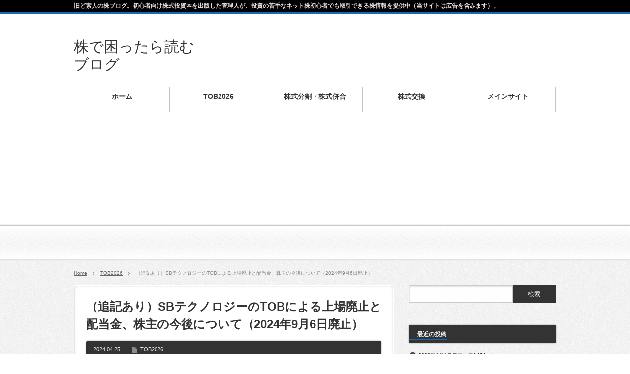

--- FILE ---
content_type: text/html; charset=utf-8
request_url: https://www.google.com/recaptcha/api2/aframe
body_size: 266
content:
<!DOCTYPE HTML><html><head><meta http-equiv="content-type" content="text/html; charset=UTF-8"></head><body><script nonce="ePHyQ7Hf9pnuxe7lnRfBTg">/** Anti-fraud and anti-abuse applications only. See google.com/recaptcha */ try{var clients={'sodar':'https://pagead2.googlesyndication.com/pagead/sodar?'};window.addEventListener("message",function(a){try{if(a.source===window.parent){var b=JSON.parse(a.data);var c=clients[b['id']];if(c){var d=document.createElement('img');d.src=c+b['params']+'&rc='+(localStorage.getItem("rc::a")?sessionStorage.getItem("rc::b"):"");window.document.body.appendChild(d);sessionStorage.setItem("rc::e",parseInt(sessionStorage.getItem("rc::e")||0)+1);localStorage.setItem("rc::h",'1768772538207');}}}catch(b){}});window.parent.postMessage("_grecaptcha_ready", "*");}catch(b){}</script></body></html>

--- FILE ---
content_type: text/css
request_url: https://kabu48.com/wp-content/themes/blogpress_tcd10/style_pc.css?ver=3.1.2
body_size: 3920
content:
/* ----------------------------------------------------------------------

 pc style setting

---------------------------------------------------------------------- */

body { margin:0; padding:0; background:url(img/common/background.jpg) left top;
       font-family:"Century Gothic",Arial,sans-serif;
       color:#333; }

/* mobile banner */
#mobile_banner_top, #mobile_banner_bottom { display:none; }

/* layout */
#content_wrap { width:980px; margin:50px auto 150px; position:relative; }
#side_col { width:300px; float:right; margin:0; }
#main_col_wrap { position:relative; float:left; width:650px; margin:0; background:url(img/common/content_side.gif) repeat-y left top; }
.page #content_wrap { margin-bottom:50px; }
#main_col { background:url(img/common/content_top.gif) no-repeat left top; }
#content { background:url(img/common/content_bottom.gif) no-repeat left bottom; padding:10px 0; }

.no_side #main_col_wrap { float:none; width:980px; margin:0; background:url(img/common/content_side_noside.gif) repeat-y left top; }
.no_side #main_col { background:url(img/common/content_top_noside.gif) no-repeat left top; }
.no_side #content { background:url(img/common/content_bottom_noside.gif) no-repeat left bottom; padding:10px 0; }
.no_side #single_post { width:900px; }

.no_side2 #main_col_wrap { float:none; width:750px; margin:0 auto; background:url(img/common/content_side_noside2.gif) repeat-y left top; }
.no_side2 #main_col { background:url(img/common/content_top_noside2.gif) no-repeat left top; }
.no_side2 #content { background:url(img/common/content_bottom_noside2.gif) no-repeat left bottom; padding:10px 0; }
.no_side2 #single_post { width:670px; }

.layout2 #side_col { float:left; }
.layout2 #main_col_wrap { float:right; }

.three_column1 #main_col_wrap { float:left; width:540px; margin:0 0 0 220px; background:url(img/common/content_side_3col.gif) repeat-y left top; }
.three_column1 #main_col { background:url(img/common/content_top_3col.gif) no-repeat left top; }
.three_column1 #content { background:url(img/common/content_bottom_3col.gif) no-repeat left bottom; padding:10px 0; }
.three_column1 #side_col { width:200px; float:left; margin:0 0 0 -760px; }
.three_column1 #side_col2 { width:200px; float:right; margin:0; }

.three_column2 #main_col_wrap { float:left; width:540px; margin:0 20px 0 0; background:url(img/common/content_side_3col.gif) repeat-y left top; }
.three_column2 #main_col { background:url(img/common/content_top_3col.gif) no-repeat left top; }
.three_column2 #content { background:url(img/common/content_bottom_3col.gif) no-repeat left bottom; padding:10px 0; }
.three_column2 #side_col { width:200px; float:left; margin:0 20px 0 0; }
.three_column2 #side_col2 { width:200px; float:left; margin:0; }

/* headline */
.headline_base1 { width:600px; margin:0 auto; border-bottom:1px dotted #ccc; padding:20px 0 20px 0; font-size:16px; }
.headline_base2 { font-size:16px; background:#333; color:#eee; padding:0 15px; height:40px; line-height:40px; margin:0 0 25px 0; -webkit-border-radius:4px; -moz-border-radius:4px; border-radius:4px; box-shadow:0px 0px 3px 0px #aaa; }
.three_column1 .headline_base1, .three_column2 .headline_base1 { width:500px; }

.headline1 {font-size:16px; border-left:7px solid #E41858; border-bottom:1px dotted #444; line-height:32px; padding-left:12px; margin:60px 0 10px;}
.headline2{font-size:15px; border-left:5px solid #F2195D; line-height:28px; padding-left:10px; margin:40px 0 20px;}




/* ----------------------------------------------------------------------
 post list
---------------------------------------------------------------------- */
.post_list { width:600px; margin:0 auto 30px; border-bottom:1px dotted #ccc; padding:0 0 50px 0; }
.post_list.last { border:none; margin-bottom:0; }
.post_list .title { line-height:150%; margin:0; padding:15px 0; font-size:24px; }
.post_list .title a { text-decoration:none; display:block; }
.post_list .meta { font-size:11px; background:#333; color:#eee; padding:10px 15px; margin:0 0 25px 0; -webkit-border-radius:4px; -moz-border-radius:4px; border-radius:4px; box-shadow:0px 0px 3px 0px #aaa; }
.post_list .meta a { color:#eee; }
.post_list .meta .date { float:left; margin:0 25px 0 0; line-height:150%; }
.post_list .meta ul { float:left; margin:0 25px 0 0; }
.post_list .meta li { float:left; line-height:150%; margin:0 5px 0 0; }
.post_list .meta ul.post_category { background:url(img/common/icon_category.png) no-repeat left 3px; padding:0 0 0 16px; }
.post_list .meta ul.post_tag { background:url(img/common/icon_tag.png) no-repeat left 3px; padding:0 0 0 16px; }
.post_list .meta .post_comment { float:left; margin:0; line-height:150%; background:url(img/common/icon_comment.png) no-repeat left 3px; padding:0 0 0 18px; }
.post_list .image img { float:left; display:block; border:1px solid #ccc; padding:3px; }
.post_list .desc_area { float:right; width:340px; }
.post_list .desc_area .desc { line-height:220%; font-size:14px; }
.post_list .read_more { background:url(img/common/arrow2.png) no-repeat right 2px; padding:2px 22px 2px 0; float:right; }
.three_column1 .post_list, .three_column2 .post_list { width:500px; }
.three_column1 .post_list .desc_area, .three_column2 .post_list .desc_area { float:right; width:250px; }

/* page navi */
.page_navi { margin:0; padding:0; position:absolute; bottom:-100px; }
.page_navi h4 { font-size:10px; font-weight:normal; margin:0 0 5px 0; color:#888; }
.page_navi ul { }
.page_navi li { float:left; }
.page_navi a, .page_navi a:hover, .page_navi span
 { text-decoration:none; color:#fff; font-size:11px; padding:13px 15px; line-height:100%; margin:0 4px 4px 0; background:#bbb; display:block; -moz-border-radius:3px; -khtml-border-radius:3px; -webkit-border-radius:3px; border-radius:3px; }
.page_navi a:hover { color:#fff; text-decoration:none; }
.page_navi span.dots { background:none; color:#333; }

.page_navi span.current { color:#fff; background:#666; }
.page_navi a.prev, .page_navi a:hover.prev, .page_navi a:visited.prev {  }
.page_navi a.next, .page_navi a:hover.next, .page_navi a:visited.next {  }

.page_navi p.back a, .page_navi p.back a:hover { display:inline-block; padding:8px 20px; }




/* ----------------------------------------------------------------------
 single post page
---------------------------------------------------------------------- */

#single_post { width:600px; margin:0 auto 30px; }
.three_column1 #single_post, .three_column2 #single_post { width:500px; }

/* title */
#single_post .title { line-height:150%; margin:0; padding:15px 0; font-size:24px; }
.page_title { font-size:24px; line-height:150%; padding:25px 0 15px; margin:0; }

/* social bookmark */
#bookmark { text-align:right; margin:0 30px; border-bottom:1px dotted #ccc; padding:15px 0; }
#bookmark li { display:inline; margin:0; }
#bookmark li.social2 { margin-right:-30px; }

/* post meta */
#single_post .meta { font-size:11px; background:#333; color:#eee; padding:10px 15px; margin:0 0 25px 0; -webkit-border-radius:4px; -moz-border-radius:4px; border-radius:4px; box-shadow:0px 0px 3px 0px #aaa; }
#single_post .meta a { color:#eee; }
#single_post .meta .date { float:left; margin:0 25px 0 0; line-height:150%; }
#single_post .meta ul { float:left; margin:0 25px 0 0; }
#single_post .meta li { float:left; line-height:150%; margin:0 5px 0 0; }
#single_post .meta ul.post_category { background:url(img/common/icon_category.png) no-repeat left 3px; padding:0 0 0 16px; }
#single_post .meta ul.post_tag { background:url(img/common/icon_tag.png) no-repeat left 3px; padding:0 0 0 16px; }
#single_post .meta .post_comment { float:left; margin:0; line-height:150%; background:url(img/common/icon_comment.png) no-repeat left 3px; padding:0 0 0 18px; }

/* banner */
#single_banner1 { text-align:center; margin:0 0 25px 0; }
#single_banner2 { text-align:center; margin:25px 0 15px 0; }

/* post thumbnail */
.post_image img { max-height:300px; width:auto; display:block; margin:0 auto 25px; }

/* next page */
#post_pagination { margin:20px 0 30px 0;  clear:both; }
#post_pagination h5 { margin:0 10px 0 0; float:left; line-height:30px; font-size:12px; }
#post_pagination a, #post_pagination p { float:left; display:inline-block; background:#eee; margin:0 5px 0 0; width:30px; height:30px; line-height:30px; text-align:center; text-decoration:none; color:#333; -moz-border-radius:3px; -khtml-border-radius:3px; -webkit-border-radius:3px; border-radius:3px; font-size:12px; }
#post_pagination p { background:#999; color:#fff; }
#post_pagination a:hover { color:#fff; }

/* related post */
#related_post { width:600px; margin:0 auto 30px; }
#related_post ul { margin:0; }
#related_post ul li { margin:0; min-height:88px; line-height:100%; width:50%; float:left; }
#related_post ul li .meta { width:180px; float:left; display:inline; margin:0 0 0 10px; }
#related_post ul li .date { line-height:100%; font-size:11px; margin:0 0 5px 0; padding:12px 0 0 0; font-weight:bold; }
#related_post ul li .title { line-height:130%; font-size:11px; font-weight:normal; margin:0; padding:0; }
#related_post ul li .title a { color:#333; display:block; margin:0 0 10px 0; }
#related_post ul li .image img { display:block; border:1px solid #ccc; padding:2px; float:left; }
#related_post ul li.even .meta { float:right; }
#related_post ul li.even .image img { margin:0 0 0 35px; }
.three_column1 #related_post, .three_column2 #related_post { width:500px; }
.three_column1 #related_post ul li .meta, .three_column2 #related_post ul li .meta { width:130px; }
.three_column1 #related_post ul li .date, .three_column2 #related_post ul li .date { padding:6px 0 0 0; }

/* next prev post link */
#previous_next_post { margin:0 30px; padding:0 0 30px 0; }
#previous_next_post a { color:#333; }
#previous_post a { margin:0; width:42%; float:left; line-height:140%; font-size:10px; background:url(img/common/arrow_left.gif) no-repeat left 2px; padding:7px 0 8px 30px; }
#next_post a { margin:0; width:42%; float:right; text-align:right; line-height:140%; font-size:10px; background:url(img/common/arrow_right.gif) no-repeat right 2px; padding:8px 30px 8px 0; }
.three_column1 #previous_next_post, .three_column2 #previous_next_post { margin:0 20px; }




/* ----------------------------------------------------------------------
 side widget
---------------------------------------------------------------------- */
.side_widget { margin:0 0 35px 0; font-size:11px; clear:both; }
.side_headline { font-size:12px; background:#333; color:#eee; padding:0 15px 0 0; margin:0 0 15px 0; -webkit-border-radius:4px; -moz-border-radius:4px; border-radius:4px; box-shadow:0px 0px 3px 0px #aaa; line-height:38px; height:38px; }
.side_headline span { padding:2px 2px 3px 17px; }
.side_widget { }
.side_widget ul { margin:0; }
.side_widget li ul { margin:15px 0 0 0; }
.side_widget li { line-height:170%; margin:0 0 15px 0; font-size:11px; background:url(img/common/arrow1.png) no-repeat left 0px; padding:0 0 0 20px; }
.side_widget li.last { margin:0; }
.side_widget a { color:#333; }

/* adsense */
.ad_widget img { height:auto; max-width:100%; width:auto; margin:0 auto; display:block; }
.fixed_ad { position:fixed; top:0px; height:auto; width:300px; }
.three_column1 .fixed_ad, .three_column2 .fixed_ad { width:200px; }
.fixed_ad2 { position:absolute; bottom:-35px; height:auto; width:300px; }
.three_column1 .fixed_ad2, .three_column2 .fixed_ad2 { width:200px; }

/* orginal widget post list */
.widget_post_list { margin:0; }
.side_col .widget_post_list li { background:none; padding:0 0 10px 0; margin:0 0 10px 0; border-bottom:1px dotted #aaa; }
.widget_post_list li.last { border:none; margin:0; }
.widget_post_list .info { }
.widget_post_list .info .date { margin:2px 0 5px 0; line-height:100%; color:#004b64; font-weight:bold; }
.widget_post_list .info .title { font-size:12px; margin:0; padding:0 0 5px 0; display:block; font-weight:bold; }
.widget_post_list .image { float:left; display:block; margin:0 15px 0 0; }
.widget_post_list .image img { width:64px; height:64px; border:1px solid #ccc; padding:1px; }
#footer .widget_post_list li { padding:0 0 6px 0; margin:0 0 10px 0; background:none; border-bottom:1px dotted #aaa; }
#footer .widget_post_list li.last { border:none; margin:0; padding:0; }
#footer .widget_post_list .info .date { color:#888; }

/* calendar */
#wp-calendar { margin:0 auto; width:100%; font-size:11px; border-collapse:separate; table-layout:fixed; }
#wp-calendar th, #wp-calendar td { color:#333; padding:0; line-height:350%; text-align:center; }
#wp-calendar td a { display:block; margin:0; padding:0; text-decoration:none; color:#333; background:#ddd; -webkit-border-radius:4px; -moz-border-radius:4px; border-radius:4px; }
#wp-calendar td a:hover { text-decoration:none; color:#fff;}
#wp-calendar caption { padding:7px 0; }
#wp-calendar thead th, #wp-calendar tfoot td { border:none; padding:0; line-height:200%; }
#wp-calendar #prev, #wp-calendar #next { line-height:200%; }
#wp-calendar #prev a, #wp-calendar #next a { text-decoration:none; background:none; color:#333; }
#wp-calendar #prev a:hover, #wp-calendar #next a:hover { -webkit-border-radius:4px; -moz-border-radius:4px; border-radius:4px; color:#fff; }
#wp-calendar td#today { color:#fff; background:#c1c1c1; -webkit-border-radius:4px; -moz-border-radius:4px; border-radius:4px; }
#footer #wp-calendar td a { background:#dedede; }
#side_col #wp-calendar th, #side_col #wp-calendar td { line-height:340%; }
.three_column1 #side_col #wp-calendar th, .three_column1 #side_col #wp-calendar td,
 .three_column2 #side_col #wp-calendar th, .three_column2 #side_col #wp-calendar td
   { line-height:250%; }

/* search */
.widget_search label { display:none; }
.widget_search #search-box, .widget_search #s { float:left; width:66%; height:33px; margin:0 -2px 10px 0; border:1px solid #ccc; background:#fefefe; padding:0 2%; box-shadow:2px 2px 3px 0px #ddd inset; position:relative; }
.widget_search #search-btn input, .widget_search #searchsubmit { border:none; float:right; color:#fff; height:35px; width:30%; background:#333; }
.widget_search #search-btn input:hover, .widget_search #searchsubmit:hover { cursor:pointer; }

/* archive category dropdown */
.widget_archive select, .widget_categories select { border:1px solid #ddd; padding:6px 10px; width:100%; -webkit-border-radius:4px; -moz-border-radius:4px; border-radius:4px; margin:0 0 20px 0; }




/* ----------------------------------------------------------------------
 header
---------------------------------------------------------------------- */
#header_wrap { background:#fff url(img/header/menu_bg.gif) repeat-x left bottom; min-width:980px; }
#header { width:980px; height:240px; margin:0 auto; z-index:30; position:relative; }
body.no_global_menu #header_wrap { height:170px; background:#fff url(img/header/menu_bg2.gif) repeat-x left bottom; }
body.no_global_menu #header { height:auto; }

/* logo */
#logo_area { width:250px; height:140px; position:relative; top:27px; }
#logo_area h1 { line-height:120%; font-size:30px; font-weight:normal; margin:0; paddgin:0; }
#logo_text { position:absolute; top:50px; left:0px; }
#logo_image { position:absolute; }
#logo_area #logo_text a { text-decoration:none; color:#333; }
#logo_area #logo_text a:hover { text-decoration:underline; }

/* description */
#description { height:25px; line-height:25px; padding:0; font-size:12px; background:#000; color:#ddd; margin:0; position:absolute; top:0px; left:0px; width:100%; min-width:980px; }
#description span { width:980px; display:block; margin:0 auto; }

/* banner */
#header_banner { position:absolute; top:53px; right:0px; }

/* global menu */
#header a.menu_button { display:none; }
#global_menu { width:980px; height:63px; z-index:30; position:absolute; bottom:7px; left:0px; background:url(img/header/menu_line.gif) no-repeat left; }
#global_menu ul ul {  position:absolute; top:66px; left:0px; margin:0 0 0 -1px; padding:0; }
#global_menu ul ul ul { left:100%; top:0; }
#global_menu ul li { font-size:1%; font-weight:bold; float:left; margin:0; padding:0; position:relative; display:block; }
#global_menu ul ul li { float:none; height:auto; line-height:26px; padding:0; margin:0; text-align:left; }
#global_menu ul li a { font-size:14px; color:#333; text-shadow: 1px 1px 0px #fff; display:block; text-decoration:none; text-align:center; background:url(img/header/menu_line.gif) no-repeat right; height:45px; padding:18px 0 0 0; }
#global_menu ul li a strong { display:block; color:#333; }
#global_menu ul li a span { display:block; font-size:9px; color:#888; }
#global_menu ul li a:hover { color:#333; text-shadow:none; }
#global_menu ul ul a { position:relative; padding:13px 10px 10px 10px; height:auto; line-height:160%; margin:0 0 -1px 0; text-align:left; background:#fff url(img/common/arrow3.png) no-repeat 14px 14px; border:1px solid #ccc; font-size:13px; }
#global_menu ul ul a:hover { border:1px solid #ccc; color:#fff; background:#444 url(img/common/arrow3.png) no-repeat 14px 14px; }
#global_menu ul ul .parent_menu > a, #global_menu ul li.active_menu_first ul .parent_menu > a, #global_menu ul li.active_menu_last ul .parent_menu > a
 { }
#global_menu ul ul .parent_menu > a:hover, #global_menu ul li.active_menu_first ul .parent_menu > a:hover, #global_menu ul li.active_menu_last ul .parent_menu > a:hover
 { }

/* breadcrumb navi */
#bread_crumb { margin:-36px auto 14px; position:relative; width:980px; }
#bread_crumb ul { margin:0 0 0 15px; padding:0; }
#bread_crumb li { line-height:22px; float:left; display:inline; margin:0 12px 0 0; padding:0 15px 0 0; background:url(img/common/arrow1.gif) no-repeat right 8px; font-size:10px; color:#888; }
#bread_crumb li a {color:#666; }
#bread_crumb li a:hover { }
#bread_crumb li.last { background:none; margin:0; padding:0; }




/* ----------------------------------------------------------------------
 footer
---------------------------------------------------------------------- */
#footer_wrap { clear:both; background:url(img/footer/line1.gif) repeat-x left top; min-width:980px; }
#footer { width:980px; margin:0 auto 20px; }

/* return top */
#return_top { position:fixed; right:10px; bottom:10px; }
#return_top img { opacity:0.6; display:block; }
#return_top:hover img { opacity:1; }

/* widget area */
#footer_widget_area1 { float:left; margin:0 20px 0 0; width:220px; }
#footer_widget_area2 { float:left; margin:0 20px 0 0; width:280px; }
#footer_widget_area3 { float:left; margin:0; width:440px; }

.footer_headline { font-size:15px; border-bottom:1px dotted #aaa; line-height:100%; margin:0 0 10px 0; padding:0 0 10px 0; }
.footer_widget { margin:30px 0 0 0; }
.footer_widget ul { margin:0; }
.footer_widget li ul { margin:15px 0 0 0; }
.footer_widget li { line-height:170%; margin:0 0 15px 0; font-size:11px; background:url(img/common/arrow2.gif) no-repeat left 7px; padding:0 0 0 7px; }
.footer_widget a { color:#666; }

/* copyright */
#copyright { color:#ddd; clear:both; text-align:center; font-size:12px; margin:0; padding:0; line-height:40px; background:#000; min-width:980px; }
#copyright a { text-decoration:none; color:#ddd; }
#copyright a:hover { text-decoration:underline; }






--- FILE ---
content_type: application/javascript; charset=utf-8
request_url: https://fundingchoicesmessages.google.com/f/AGSKWxWwzAxB9BE7Hx22R0ucwkaDc7yEnBnbCh8np45VcoJmX42XzHRp03NYk0vZrruKXRjaHWggQGlRaVgXE9Ntu51Gw9hhyn2UlIxVa71SBmyHcNLu7yPPB7sxmOKVYEdutFrkAowGUA==?fccs=W251bGwsbnVsbCxudWxsLG51bGwsbnVsbCxudWxsLFsxNzY4NzcyNTM3LDc3NjAwMDAwMF0sbnVsbCxudWxsLG51bGwsW251bGwsWzcsNl0sbnVsbCxudWxsLG51bGwsbnVsbCxudWxsLG51bGwsbnVsbCxudWxsLG51bGwsM10sImh0dHBzOi8va2FidTQ4LmNvbS9hcmNoaXZlcy8xNzUzNSIsbnVsbCxbWzgsIk05bGt6VWFaRHNnIl0sWzksImVuLVVTIl0sWzE2LCJbMSwxLDFdIl0sWzE5LCIyIl0sWzE3LCJbMF0iXSxbMjQsIiJdLFsyOSwiZmFsc2UiXV1d
body_size: 110
content:
if (typeof __googlefc.fcKernelManager.run === 'function') {"use strict";this.default_ContributorServingResponseClientJs=this.default_ContributorServingResponseClientJs||{};(function(_){var window=this;
try{
var np=function(a){this.A=_.t(a)};_.u(np,_.J);var op=function(a){this.A=_.t(a)};_.u(op,_.J);op.prototype.getWhitelistStatus=function(){return _.F(this,2)};var pp=function(a){this.A=_.t(a)};_.u(pp,_.J);var qp=_.Zc(pp),rp=function(a,b,c){this.B=a;this.j=_.A(b,np,1);this.l=_.A(b,_.Nk,3);this.F=_.A(b,op,4);a=this.B.location.hostname;this.D=_.Dg(this.j,2)&&_.O(this.j,2)!==""?_.O(this.j,2):a;a=new _.Og(_.Ok(this.l));this.C=new _.bh(_.q.document,this.D,a);this.console=null;this.o=new _.jp(this.B,c,a)};
rp.prototype.run=function(){if(_.O(this.j,3)){var a=this.C,b=_.O(this.j,3),c=_.dh(a),d=new _.Ug;b=_.fg(d,1,b);c=_.C(c,1,b);_.hh(a,c)}else _.eh(this.C,"FCNEC");_.lp(this.o,_.A(this.l,_.Ae,1),this.l.getDefaultConsentRevocationText(),this.l.getDefaultConsentRevocationCloseText(),this.l.getDefaultConsentRevocationAttestationText(),this.D);_.mp(this.o,_.F(this.F,1),this.F.getWhitelistStatus());var e;a=(e=this.B.googlefc)==null?void 0:e.__executeManualDeployment;a!==void 0&&typeof a==="function"&&_.Qo(this.o.G,
"manualDeploymentApi")};var sp=function(){};sp.prototype.run=function(a,b,c){var d;return _.v(function(e){d=qp(b);(new rp(a,d,c)).run();return e.return({})})};_.Rk(7,new sp);
}catch(e){_._DumpException(e)}
}).call(this,this.default_ContributorServingResponseClientJs);
// Google Inc.

//# sourceURL=/_/mss/boq-content-ads-contributor/_/js/k=boq-content-ads-contributor.ContributorServingResponseClientJs.en_US.M9lkzUaZDsg.es5.O/d=1/exm=ad_blocking_detection_executable,kernel_loader,loader_js_executable/ed=1/rs=AJlcJMzanTQvnnVdXXtZinnKRQ21NfsPog/m=cookie_refresh_executable
__googlefc.fcKernelManager.run('\x5b\x5b\x5b7,\x22\x5b\x5bnull,\\\x22kabu48.com\\\x22,\\\x22AKsRol-X5AXyzkrcM31QCeST5lF8qTFfUrrhZr16tXEcEzvHKSZtTBnTGEMTwp0cgJNJjdcpF1y8cXMWlXPnPZ5ZtF1wbQi5W9hfAwbTGHvsuVI_Lrr4_KkbUE5eUqlzHAsPKGwQKBoA-o4-AjllP7VK1YbFaoFtXQ\\\\u003d\\\\u003d\\\x22\x5d,null,\x5b\x5bnull,null,null,\\\x22https:\/\/fundingchoicesmessages.google.com\/f\/AGSKWxU6SVHKKmhFE4njcIvMN5L39VJLiIjfLAIyG3mpvjpCUqby4h262Su-j2ewtbQi7RkSj6AKLrzXD76nfcZgZ0ijmCH7hFtjPG7pluAjU_OYOusD1hZ8P5Dz2CBFoditPcWiJ-0czA\\\\u003d\\\\u003d\\\x22\x5d,null,null,\x5bnull,null,null,\\\x22https:\/\/fundingchoicesmessages.google.com\/el\/AGSKWxUoIJLpvLE4ajTJbAx_O_eb9tghFsgS2VYG7msTD4ssVfE6Vv-aN8JJLZqttn6lN1OUcM_LlSexWS5QOgKBHAKVXqwFC2R__q59vBIoCqa-oRC1vcnrpmuD5f6Hx0rP9s8wW1WznA\\\\u003d\\\\u003d\\\x22\x5d,null,\x5bnull,\x5b7,6\x5d,null,null,null,null,null,null,null,null,null,3\x5d\x5d,\x5b2,1\x5d\x5d\x22\x5d\x5d,\x5bnull,null,null,\x22https:\/\/fundingchoicesmessages.google.com\/f\/AGSKWxUKa4Pet9_XVHnKgr5eptkyCYJsbJjurMid_dGdfg5yBnPkihJsALC7CqAxOhpXS7AvdD7Nz6taiPTphX6ZmDRVIryrxc2xYetq8p1EPQxdDeL0grBQqsIP8hAy6ROS57_O-kJeWg\\u003d\\u003d\x22\x5d\x5d');}

--- FILE ---
content_type: application/javascript; charset=utf-8
request_url: https://fundingchoicesmessages.google.com/f/AGSKWxUsNXNZ4HWEsZgJlfnEZ7-v08tHLIsRlVVNrJRhO2TZmCmv6vsLg84laP-arGCmIObWCwoMP3gPhrIwO1cFot8FLEiIXyCFCqAhknYHbJciTc4Cdc9CYeVGBy-88pQlIUFHGiWqpjFEsEnIyo4ORihrNPK_4n9Bkl3iJJxiWTu_EC1sy1JTvELeCSrH/_-ads-widget//adx_iframe_/ad12./ad_exo._160_ad_
body_size: -1292
content:
window['923a9395-26ac-4f93-8a86-11515a66d576'] = true;